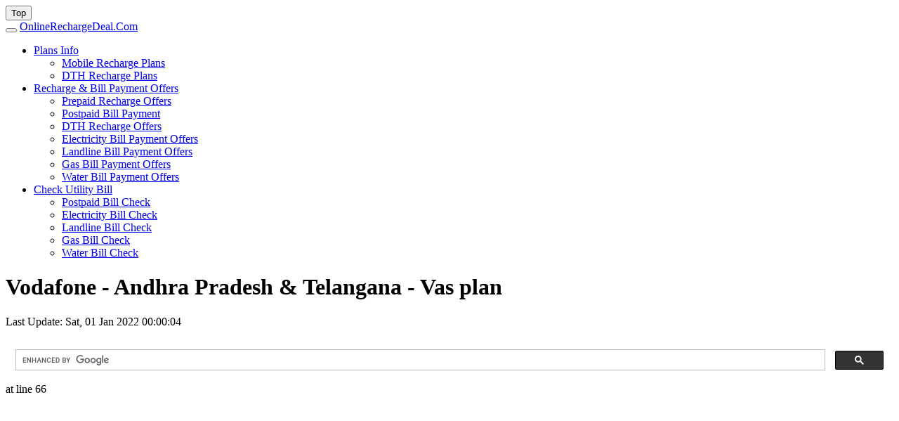

--- FILE ---
content_type: text/html; charset=UTF-8
request_url: https://onlinerechargedeal.com/plans-info/vodafone/andhra-pradesh/vas
body_size: 2101
content:
<!DOCTYPE html>
<html lang="en" prefix="og: http://ogp.me/ns#">
<head>
<meta name="viewport" content="width=device-width, initial-scale=1.0">
<link rel="stylesheet" href="https://cdn01.onlinerechargedeal.com/theme.min.css?v=30012021.001" />
<link rel="stylesheet" href="https://cdn01.onlinerechargedeal.com/css/demo4.css?v=30012021.001" />
<script data-ad-client="ca-pub-7709118969707656" async src="https://pagead2.googlesyndication.com/pagead/js/adsbygoogle.js" type="012aea63896f8a0270e4ed17-text/javascript"></script>
<script src="//ajax.googleapis.com/ajax/libs/jquery/1.12.4/jquery.min.js" type="012aea63896f8a0270e4ed17-text/javascript"></script>
<link rel="manifest" href="/manifest.json" /><title>Vodafone - Andhra Pradesh & Telangana - Vas plan</title><meta name="description" content="Vodafone Plans Info, Tariff details - Vas - Andhra Pradesh & Telangana" /><meta name="keywords" content="Prepaid Plans Info, Tariff Details, Top Up & Full Talktime plans, STD ISD Roaming Plan, Unlimited talkime & data plan" /><meta name="robots" content="noodp, index, follow" />
<link rel="canonical" href="https://onlinerechargedeal.com/plans-info/vodafone/andhra-pradesh/vas" /><meta property="og:title" content="Vodafone - Andhra Pradesh & Telangana - Vas plan - OnlineRechargeDeal.Com" /><meta property="og:description" content="Vodafone Plans Info, Tariff details - Vas - Andhra Pradesh & Telangana - OnlineRechargeDeal.Com" /><meta property="og:url" content="https://onlinerechargedeal.com/plans-info/vodafone/andhra-pradesh/vas" /><meta property="og:site_name" content="OnlineRechargeDeal.Com" /><meta property="og:image" content="https://cdn01.onlinerechargedeal.com/css/img/social/prepaid-mobile-recharge-plans.jpg" /><meta property="og:locale" content="en_GB" /><meta property="og:type" content="website" /><meta property="fb:app_id" content="362534871467599" /></head><body><button onclick="if (!window.__cfRLUnblockHandlers) return false; topFunction()" id="myBtn" title="Go to top" data-cf-modified-012aea63896f8a0270e4ed17-="">Top</button>
<!-- Start Primary NavBar -->
<nav class="navbar navbar-inverse navbar-fixed-top">
  <div class="container-fluid">
    <div class="navbar-header">
      <button type="button" class="navbar-toggle" data-toggle="collapse" data-target="#myNavbar">
        <span class="icon-bar"></span>
        <span class="icon-bar"></span>
        <span class="icon-bar"></span>                        
      </button>
      <a class="navbar-brand" href="/" title="OnlineRechargeDeal.Com">OnlineRechargeDeal.Com</a>    </div>
    <div class="collapse navbar-collapse" id="myNavbar">
      <ul class="nav navbar-nav">
        <li class="dropdown"><a class="dropdown-toggle" data-toggle="dropdown" href="#" title="Recharge Plans">Plans Info<span class="caret"></span></a><ul class="dropdown-menu"><li><a href="/more/prepaid-plans" title="Prepaid Mobile Recharge Plans">Mobile Recharge Plans</a></li><li><a href="/dth-plans" title="DTH Recharge Plans">DTH Recharge Plans</a></li></ul></li><li class="dropdown"><a class="dropdown-toggle" data-toggle="dropdown" href="#" title="Latest Recharge & Bill Payment Offers">Recharge & Bill Payment Offers<span class="caret"></span></a><ul class="dropdown-menu"><li><a href="/offers-n-coupons/prepaid-mobile-recharge" title="Latest Prepaid Mobile Recharge Offers">Prepaid Recharge Offers</a></li><li><a href="/offers-n-coupons/postpaid-mobile-bill-payment" title="Latest Postpaid Mobile Bill Payment Offers">Postpaid Bill Payment</a></li><li><a href="/offers-n-coupons/dth-recharge" title="Latest DTH Recharge Offers">DTH Recharge Offers</a></li><li><a href="/offers-n-coupons/electricity-bill-payment" title="Latest Electricity Bill Payment Offers">Electricity Bill Payment Offers</a></li><li><a href="/offers-n-coupons/landline-broadband-bill-payment" title="Latest Landline & Broadband Bill Payment Offers">Landline Bill Payment Offers</a></li><li><a href="/offers-n-coupons/gas-bill-payment" title="Latest LPG Cylinder & Piped Gas Bill Payment Offers">Gas Bill Payment Offers</a></li><li><a href="/offers-n-coupons/water-bill-payment" title="Latest Water Bill Payment Offers">Water Bill Payment Offers</a></li></ul></li><li class="dropdown"><a class="dropdown-toggle" data-toggle="dropdown" href="#" title="Check Utility Bills Online">Check Utility Bill<span class="caret"></span></a><ul class="dropdown-menu"><li><a href="/bill-check/2" title="Check Postpaid Bill Online">Postpaid Bill Check</a></li><li><a href="/bill-check/5" title="Check Electricity Bill Online">Electricity Bill Check</a></li><li><a href="/bill-check/8" title="Check Landline Bill Online (Airtel & BSNL)">Landline Bill Check</a></li><li><a href="/bill-check/6" title="Check Gas Bill Online">Gas Bill Check</a></li><li><a href="/bill-check/10" title="Check Water Bill Online">Water Bill Check</a></li></ul></li>        
      </ul>
	        <!--
            <div class="col-sm-3 col-md-3 pull-right">
                <form class="navbar-form" role="search" action="/search.php">
                    <div class="input-group">
                        <input type="text" class="form-control" placeholder="Search" name="q" id="srch-term">
                        <div class="input-group-btn">
                            <button class="btn btn-default" type="submit"><i class="glyphicon glyphicon-search"></i></button>
                        </div>
                    </div>
                </form>
            </div>
			-->
    </div>
  </div>
</nav>


<!-- End Primary NavBar -->
<div class="container-fluid"><div class="jumbotron"><h1>Vodafone - Andhra Pradesh & Telangana - Vas plan</h1><p>Last Update: Sat, 01 Jan 2022 00:00:04</p><div id="search-box">
   <script type="012aea63896f8a0270e4ed17-text/javascript">
     (function() {
       var cx = "010556611908450926497:jn8t06yiwmg";
       var gcse = document.createElement("script");
       gcse.type = "text/javascript";
       gcse.async = true;
       gcse.src = "https://cse.google.com/cse.js?cx=" + cx;
       var s = document.getElementsByTagName("script")[0];
       s.parentNode.insertBefore(gcse, s);
     })();
     window.onload = function()
     { 
       var searchBox =  document.getElementById("gsc-i-id1");
       searchBox.placeholder="Search Online Recharge Deal";
       searchBox.title="Search Online Recharge Deal"; 
     }
   </script>
   <gcse:search></gcse:search>
</div>
</div></div><div class="container-fluid text-center"> 
   
  <div class="row content">
       
	   <div class="col-sm-1 sidenav">
       </div>
       
       <div class="col-sm-11 text-left">  
	    at line 66<script defer src="https://static.cloudflareinsights.com/beacon.min.js/vcd15cbe7772f49c399c6a5babf22c1241717689176015" integrity="sha512-ZpsOmlRQV6y907TI0dKBHq9Md29nnaEIPlkf84rnaERnq6zvWvPUqr2ft8M1aS28oN72PdrCzSjY4U6VaAw1EQ==" data-cf-beacon='{"version":"2024.11.0","token":"af7af8be07fb481f9ab2c4fb9e0bb012","r":1,"server_timing":{"name":{"cfCacheStatus":true,"cfEdge":true,"cfExtPri":true,"cfL4":true,"cfOrigin":true,"cfSpeedBrain":true},"location_startswith":null}}' crossorigin="anonymous"></script>
<script src="/cdn-cgi/scripts/7d0fa10a/cloudflare-static/rocket-loader.min.js" data-cf-settings="012aea63896f8a0270e4ed17-|49" defer></script>

--- FILE ---
content_type: text/html; charset=utf-8
request_url: https://www.google.com/recaptcha/api2/aframe
body_size: 91
content:
<!DOCTYPE HTML><html><head><meta http-equiv="content-type" content="text/html; charset=UTF-8"></head><body><script nonce="cxi-ZskxUGM7zzgNe4ofmw">/** Anti-fraud and anti-abuse applications only. See google.com/recaptcha */ try{var clients={'sodar':'https://pagead2.googlesyndication.com/pagead/sodar?'};window.addEventListener("message",function(a){try{if(a.source===window.parent){var b=JSON.parse(a.data);var c=clients[b['id']];if(c){var d=document.createElement('img');d.src=c+b['params']+'&rc='+(localStorage.getItem("rc::a")?sessionStorage.getItem("rc::b"):"");window.document.body.appendChild(d);sessionStorage.setItem("rc::e",parseInt(sessionStorage.getItem("rc::e")||0)+1);localStorage.setItem("rc::h",'1769960948623');}}}catch(b){}});window.parent.postMessage("_grecaptcha_ready", "*");}catch(b){}</script></body></html>